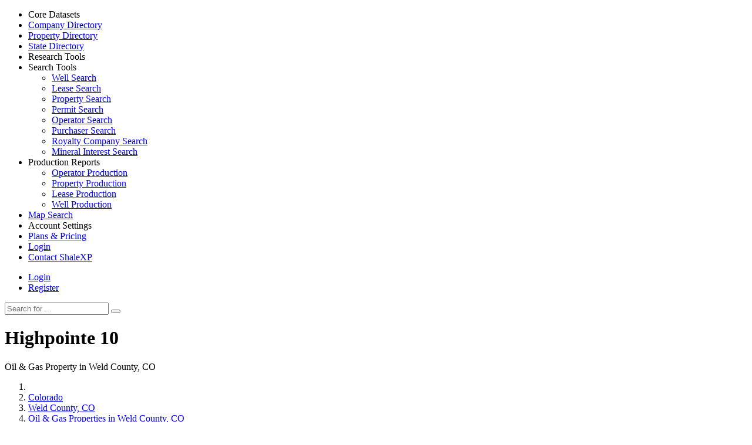

--- FILE ---
content_type: text/html; charset=UTF-8
request_url: https://www.shalexp.com/colorado/weld-county/highpointe-10/131207
body_size: 4875
content:
<!DOCTYPE html>
<html lang="en">
<head>
<meta charset="utf-8">
<meta name="theme-color" content="#111111"/>
<meta name="viewport" content="width=device-width, initial-scale=1, shrink-to-fit=no">
<meta http-equiv="x-ua-compatible" content="ie=edge">
<title>Highpointe 10 in Weld County, CO | Oil &amp; Gas Production and Well Details</title>
<meta name="description" content="View all oil &amp;amp; gas wells, leases, and production on Highpointe 10 in Weld County, CO.">
<link rel="canonical" href="https://www.shalexp.com/colorado/weld-county/highpointe-10/131207" /> <link rel="stylesheet" href="//fonts.googleapis.com/css?family=Roboto:400,400i,700,700i" />
<link rel="stylesheet" href="//fonts.googleapis.com/css?family=Open+Sans:400,400i,600,600i,700,700i" />
<link rel="stylesheet" href="https://www.shalexp.com/css/style.css?20250326">
<link rel="shortcut icon" href="https://www.shalexp.com/favicon.ico" /> 
</head>
<body class="boxed-wrapper skin-2">
<div class="wrapper">
<div class="site-sidebar">
<div class="custom-scroll custom-scroll-light">
<ul class="sidebar-menu">
<li class="menu-title">Core Datasets</li>
<li>
<a href="https://www.shalexp.com/companies" class="waves-effect waves-light">
<span class="s-icon"><i class="ti-user"></i></span>
<span class="s-text">Company Directory</span>
</a>
</li>
<li class="active">
<a href="https://www.shalexp.com/properties" class="waves-effect waves-light">
<span class="s-icon"><i class="ti-world"></i></span>
<span class="s-text">Property Directory</span>
</a>
</li>
<li>
<a href="https://www.shalexp.com/states" class="waves-effect waves-light">
<span class="s-icon"><i class="ti-list-ol"></i></span>
<span class="s-text">State Directory</span>
</a>
</li>
<li class="menu-title">Research Tools</li>
<li class="with-sub">
<a class="waves-effect waves-light">
<span class="s-caret"><i class="fa fa-angle-down"></i></span>
<span class="s-icon"><i class="ti-agenda"></i></span>
<span class="s-text">Search Tools</span>
</a>
<ul>
<li><a href="https://www.shalexp.com/search/wells">Well Search</a></li>
<li><a href="https://www.shalexp.com/search/leases">Lease Search</a></li>
<li><a href="https://www.shalexp.com/search/properties">Property Search</a></li>
<li><a href="https://www.shalexp.com/search/permits">Permit Search</a></li>
<li><a href="https://www.shalexp.com/search/operators">Operator Search</a></li>
<li><a href="https://www.shalexp.com/search/purchasers">Purchaser Search</a></li>
<li><a href="https://www.shalexp.com/search/owners">Royalty Company Search</a></li>
<li><a href="https://www.shalexp.com/search/interests">Mineral Interest Search</a></li>
</ul>
</li>
<li class="with-sub">
<a class="waves-effect waves-light">
<span class="s-caret"><i class="fa fa-angle-down"></i></span>
<span class="s-icon"><i class="ti-stats-up"></i></span>
<span class="s-text">Production Reports</span>
</a>
<ul>
<li><a href="https://www.shalexp.com/production/operator">Operator Production</a></li>
<li><a href="https://www.shalexp.com/production/property">Property Production</a></li>
<li><a href="https://www.shalexp.com/production/lease">Lease Production</a></li>
<li><a href="https://www.shalexp.com/production/well">Well Production</a></li>
</ul>
</li>
<li>
<a href="https://www.shalexp.com/map" class="waves-effect waves-light">
<span class="s-icon"><i class="ti-map-alt"></i></span>
<span class="s-text">Map Search</span>
</a>
</li>
<li class="menu-title">Account Settings</li>
<li>
<a href="https://www.shalexp.com/pricing" class="waves-effect waves-light">
<span class="s-icon"><i class="ti-money"></i></span>
<span class="s-text">Plans &amp; Pricing</span>
</a>
</li>
<li>
<a href="https://www.shalexp.com/login" class="waves-effect waves-light">
<span class="s-icon"><i class="ti-lock"></i></span>
<span class="s-text">Login</span>
</a>
</li>
<li>
<a href="https://www.shalexp.com/contact" class="waves-effect waves-light">
<span class="s-icon"><i class="ti-email"></i></span>
<span class="s-text">Contact ShaleXP</span>
</a>
</li>
</ul>
</div>
</div>
<div class="site-header">
<nav class="navbar navbar-light">
<div class="navbar-left">
<a class="navbar-brand" href="https://www.shalexp.com/" title="ShaleXP Home">
<div class="logo"></div>
</a>
<div class="toggle-button dark sidebar-toggle-first float-xs-left hidden-md-up">
<span class="hamburger"></span>
</div>
<div class="toggle-button dark float-xs-right hidden-md-up" data-toggle="collapse" data-target="#collapse-1">
<span class="more"></span>
</div>
</div>
<div class="navbar-right navbar-toggleable-sm collapse" id="collapse-1">
<div class="toggle-button light sidebar-toggle-second float-xs-left hidden-sm-down">
<span class="hamburger"></span>
</div>
<ul class="nav navbar-nav float-md-right">
<li class="nav-item dropdown hidden-sm-down">
<span><a href="https://www.shalexp.com/login" title="Sign into your acount" class="text-black text-bold font-weight-bold">Login</a></span>
</li>
<li class="nav-item dropdown">
<a class="nav-link" href="https://www.shalexp.com/pricing">
<span class="btn btn-sm btn-danger w-min-xs">Register</span>
</a>
</li>
</ul>
<div class="header-form float-md-left ml-md-2">
<form action="https://www.shalexp.com/search">
<input name="s" type="text" class="form-control b-a" value="" placeholder="Search for ...">
<button type="submit" class="btn bg-white b-a-0" aria-label="Search">
<i class="ti-search"></i>
</button>
</form>
</div>
</div>
</nav>
</div>
<div class="site-content">
<div class="content-area py-1">
<div class="container-fluid">
<h1 class="smaller pull-left mr-1 mb-0">Highpointe 10</h1>
<p class="font-90 text-muted mb-1 pull-left h-sub-text">Oil &amp; Gas Property in Weld County, CO</p>
<div class="clear"></div>
<ol class="breadcrumb no-bg mb-1">
<li class="breadcrumb-item"><a href="https://www.shalexp.com/" title="ShaleXP Home"><i class="ti-home"></i></a></li>
<li class="breadcrumb-item"><a href="https://www.shalexp.com/colorado" title="View Oil and Gas Data in Colorado">Colorado</a></li>
<li class="breadcrumb-item"><a href="https://www.shalexp.com/colorado/weld-county" title="View Oil and Gas Data in Weld County, CO">Weld County, CO</a></li>
<li class="breadcrumb-item"><a href="https://www.shalexp.com/colorado/weld-county/properties" title="Browse Weld County, CO Oil and Gas Properties">Oil &amp; Gas Properties in Weld County, CO</a></li>
<li class="breadcrumb-item active">Highpointe 10 Oil &amp; Gas Property</li>
</ol>
<div class="row mb-0 mb-md-1">
<div class="col-md-7">
<div class="box bg-white p-1">
<h2 class="text-md-left wrb mb-1">
Map of Wells
<span class="pull-right">
<a href="https://www.shalexp.com/map?a1=on&f1=property_key&c1=contains&v1=131207981514" class="btn btn-sm btn-success label-left mr-1">
<span class="btn-label"><i class="fa fa-map"></i></span> Full Screen Map
</a>
<a href="https://www.shalexp.com/advanced-map?a1=on&f1=property_key&c1=contains&v1=131207981514" class="btn btn-sm btn-info label-left">
<span class="btn-label"><i class="fa fa-globe"></i></span> 3-D Map
</a>
</span>
</h2>
<div id="basic-map" class="property_map property"></div>
</div>
</div>
<div class="col-md-5">
<div class="box bg-white pt-2 px-2">
<h3>Property Summary</h3>
<p class="mb-1 text-muted font-90">Key data points for Highpointe 10</p>
<table class="table table-bordered table-striped table-small-font table-sm mt-1">
<tr><th>County</th><td>Weld County, CO<br /></td></tr>
<tr><th>Operator</th><td><a href="https://www.shalexp.com/pdc-energy-inc" title="PDC Energy Inc Company Details">PDC ENERGY INC</a></td></tr>
<tr><th>Production Dates</th><td>Jun 2009 - Aug 2023</td></tr>
<tr><th>Total Oil Production</th><td>149,732 <small>BBLs</small></td></tr>
<tr><th>Total Gas Production</th><td>1,264,565 <small>MCF</small></td></tr>
<tr><th>Recent Oil Production</th><td>No Recent Prod.</td></tr>
<tr><th>Recent Gas Production</th><td>No Recent Prod.</td></tr>
<tr><th>Wells on Property</th><td>10</td></tr>
</table>
</div>
<div class="box container">
<div class="row">
<div class="card card-inverse mb-0 sxpass">
<div class="card-block p-1">
<p class="main-title">Our Valuation Estimates for Highpointe 10</p>
<div class="col-sm-6">
<p class="card-title">ShaleAssessment<small>&trade;</small></p>
<p class="sxp-amount assessment" data-price="473670.11177161">
$23,684<span> *</span>
</p>
</div>
<div class="col-sm-6">
<p class="card-title">MarketMultiple<small>&trade;</small></p>
<p class="sxp-amount multiple" data-price="0">
<small>Not Available</small>
</p>
</div>
<p class="card-text font-90 disclaimer">
* Assessment based on future expected revenue<br />
** Based on a 36 month multiple of average monthly estimated revenue
</p>
</div>
</div>
<div class="card mb-0 sxpa">
<div class="card-block form-material">
<p class="card-text">Based on a <input type="text" class="form-control " id="decimal" value=".05" /> decimal interest</p>
</div>
</div>
</div>
</div> </div>
</div>
<div class="box box-block bg-white">
<h2 class="text-center">Highpointe 10 Production Graph</h2>
<div class="h-underline h-underline-100 h-underline-primary font-90 text-muted h-sub-text text-center mb-1">Aggregated production of all wells and leases associated with this property</div>
<a href="https://www.shalexp.com/pricing" title="Subscribe for Access" class="production_callout"><span>Subscribe for Full Access</span> Subscribe now to gain immediate access<br /> to oil and gas production for <b>Highpointe 10</b><br />from <b>Jun 2009</b> to <b>Aug 2023</b></a>
</div>
<div class="row mb-0 mb-md-1">
<div class="col-md-12">
<div class="box box-block bg-white">
<h2 class="h-underline h-underline-100 h-underline-primary text-center mb-2">Wells on Highpointe 10</h2>
<div class="horizontal_scroll_bar double_scroll" id="property_wells">
<table class="table table-bordered table-striped table-small-font table-sm nowrap"><thead>
<tr><th>API #</th><th>Well Name</th><th>Operator</th><th>Status</th><th>County</th><th>Est. Daily Oil Prod.</th><th>Est. Daily Gas Prod.</th><th>Est. Daily Water Prod.</th><th>Latitude</th><th>Longitude</th></tr>
</thead>
<tbody>
<tr><td>05-123-26955</td><td>HIGHPOINTE 10A</td><td>PDC ENERGY INC</td><td>Plugged And Abandoned</td><td>Weld County, CO</td><td class="blur"></td><td class="blur"></td><td class="blur"></td><td>40.417140</td><td>-104.884860</td></tr>
<tr><td>05-123-26975</td><td>HIGHPOINTE 10C</td><td>PDC ENERGY INC</td><td>Plugged And Abandoned</td><td>Weld County, CO</td><td class="blur"></td><td class="blur"></td><td class="blur"></td><td>40.417750</td><td>-104.875140</td></tr>
<tr><td>05-123-26976</td><td>HIGHPOINTE 10ND</td><td>PDC ENERGY INC</td><td>Plugged And Abandoned</td><td>Weld County, CO</td><td class="blur"></td><td class="blur"></td><td class="blur"></td><td>40.417690</td><td>-104.875110</td></tr>
<tr><td>05-123-26977</td><td>HIGHPOINTE 10SD</td><td>PDC ENERGY INC</td><td>Plugged And Abandoned</td><td>Weld County, CO</td><td class="blur"></td><td class="blur"></td><td class="blur"></td><td>40.417670</td><td>-104.875110</td></tr>
<tr><td>05-123-28009</td><td>HIGHPOINTE 10D</td><td>PDC ENERGY INC</td><td>Plugged And Abandoned</td><td>Weld County, CO</td><td class="blur"></td><td class="blur"></td><td class="blur"></td><td>40.410220</td><td>-104.874360</td></tr>
<tr><td>05-123-28024</td><td>HIGHPOINTE 10LD</td><td>PDC ENERGY INC</td><td>Plugged And Abandoned</td><td>Weld County, CO</td><td class="blur"></td><td class="blur"></td><td class="blur"></td><td>40.409860</td><td>-104.883220</td></tr>
<tr><td>05-123-28025</td><td>HIGHPOINTE 10PD</td><td>PDC ENERGY INC</td><td>Plugged And Abandoned</td><td>Weld County, CO</td><td class="blur"></td><td class="blur"></td><td class="blur"></td><td>40.410000</td><td>-104.883190</td></tr>
<tr><td>05-123-28029</td><td>HIGHPOINTE 10KD</td><td>PDC ENERGY INC</td><td>Plugged And Abandoned</td><td>Weld County, CO</td><td class="blur"></td><td class="blur"></td><td class="blur"></td><td>40.410060</td><td>-104.883220</td></tr>
<tr><td>05-123-28033</td><td>HIGHPOINTE 10B</td><td>PDC ENERGY INC</td><td>Plugged And Abandoned</td><td>Weld County, CO</td><td class="blur"></td><td class="blur"></td><td class="blur"></td><td>40.409920</td><td>-104.883220</td></tr>
<tr><td>05-123-28125</td><td>HIGHPOINTE 10OD</td><td>PDC ENERGY INC</td><td>Plugged And Abandoned</td><td>Weld County, CO</td><td class="blur"></td><td class="blur"></td><td class="blur"></td><td>40.412250</td><td>-104.877280</td></tr>
</tbody>
</table>
</div> 
</div>
</div>
</div>
<div class="row mb-0 mb-md-1">
<div class="col-md-8">
<div class="card card-block">
<h3>Nearby Properties</h3>
<p class="font-90 text-muted mb-1">These are the closest 20 properties to the Highpointe 10 property.</p>
<table class="table table-grey-head table-sm mb-md-1"><thead>
<tr><th>Property Name</th><th>Location</th><th>Oil Prod.</th><th>Gas Prod.</th><th>Prod. Period</th></tr>
</thead>
<tbody>
<tr><td><a class="text-primary" href="https://www.shalexp.com/colorado/weld-county/b-b-10/589261" title="View all oil &amp; gas wells on the B & B 10 property, located in Weld County, CO">B & B 10</a></td><td>Weld County, CO</td><td>0 <small>BBLs</small></td><td>0 <small>MCF</small></td><td>Aug 2023</td></tr>
<tr><td><a class="text-primary" href="https://www.shalexp.com/colorado/weld-county/e-johnson/078408" title="View all oil &amp; gas wells on the E.JOHNSON property, located in Weld County, CO">E.Johnson</a></td><td>Weld County, CO</td><td>0 <small>BBLs</small></td><td>0 <small>MCF</small></td><td>Feb 2019</td></tr>
<tr><td><a class="text-primary" href="https://www.shalexp.com/colorado/weld-county/edwards/835684" title="View all oil &amp; gas wells on the EDWARDS property, located in Weld County, CO">Edwards</a></td><td>Weld County, CO</td><td>0 <small>BBLs</small></td><td>0 <small>MCF</small></td><td>Feb 2023</td></tr>
<tr><td><a class="text-primary" href="https://www.shalexp.com/colorado/weld-county/epicenter/781784" title="View all oil &amp; gas wells on the EPICENTER property, located in Weld County, CO">Epicenter</a></td><td>Weld County, CO</td><td>0 <small>BBLs</small></td><td>0 <small>MCF</small></td><td>Aug 2018</td></tr>
<tr><td><a class="text-primary" href="https://www.shalexp.com/colorado/weld-county/hardman/999032" title="View all oil &amp; gas wells on the HARDMAN property, located in Weld County, CO">Hardman</a></td><td>Weld County, CO</td><td>0 <small>BBLs</small></td><td>0 <small>MCF</small></td><td>Oct 2018</td></tr>
<tr><td><a class="text-primary" href="https://www.shalexp.com/colorado/weld-county/hsr-knox/240476" title="View all oil &amp; gas wells on the HSR-KNOX property, located in Weld County, CO">HSR-Knox</a></td><td>Weld County, CO</td><td>0 <small>BBLs</small></td><td>0 <small>MCF</small></td><td>Aug 2019</td></tr>
<tr><td><a class="text-primary" href="https://www.shalexp.com/colorado/weld-county/hsr-leonard-1/016493" title="View all oil &amp; gas wells on the HSR-LEONARD 1 property, located in Weld County, CO">HSR-Leonard 1</a></td><td>Weld County, CO</td><td>0 <small>BBLs</small></td><td>0 <small>MCF</small></td><td>Sep 2019</td></tr>
<tr><td><a class="text-primary" href="https://www.shalexp.com/colorado/weld-county/hsr-nies/745335" title="View all oil &amp; gas wells on the HSR-NIES property, located in Weld County, CO">HSR-Nies</a></td><td>Weld County, CO</td><td>0 <small>BBLs</small></td><td>0 <small>MCF</small></td><td>Jul 2019</td></tr>
<tr><td><a class="text-primary" href="https://www.shalexp.com/colorado/weld-county/knox/798747" title="View all oil &amp; gas wells on the KNOX property, located in Weld County, CO">Knox</a></td><td>Weld County, CO</td><td>0 <small>BBLs</small></td><td>0 <small>MCF</small></td><td>Sep 2019</td></tr>
<tr><td><a class="text-primary" href="https://www.shalexp.com/colorado/weld-county/ragan-n-14/239637" title="View all oil &amp; gas wells on the RAGAN N 14 property, located in Weld County, CO">Ragan N 14</a></td><td>Weld County, CO</td><td>0 <small>BBLs</small></td><td>0 <small>MCF</small></td><td>Nov 2019</td></tr>
<tr><td><a class="text-primary" href="https://www.shalexp.com/colorado/weld-county/rainbow-9/880960" title="View all oil &amp; gas wells on the RAINBOW 9 property, located in Weld County, CO">Rainbow 9</a></td><td>Weld County, CO</td><td>79,368 <small>BBLs</small></td><td>467,865 <small>MCF</small></td><td>Oct 2025</td></tr>
<tr><td><a class="text-primary" href="https://www.shalexp.com/colorado/weld-county/rancho-water-valley/166635" title="View all oil &amp; gas wells on the RANCHO WATER VALLEY property, located in Weld County, CO">Rancho Water Valley</a></td><td>Weld County, CO</td><td>1,324 <small>BBLs</small></td><td>13,925 <small>MCF</small></td><td>Oct 2025</td></tr>
<tr><td><a class="text-primary" href="https://www.shalexp.com/colorado/weld-county/roach-n1/560575" title="View all oil &amp; gas wells on the ROACH N1 property, located in Weld County, CO">Roach N1</a></td><td>Weld County, CO</td><td>0 <small>BBLs</small></td><td>0 <small>MCF</small></td><td>Sep 2024</td></tr>
<tr><td><a class="text-primary" href="https://www.shalexp.com/colorado/weld-county/rudolph-2-3/007929" title="View all oil &amp; gas wells on the RUDOLPH 2-3 property, located in Weld County, CO">Rudolph 2-3</a></td><td>Weld County, CO</td><td>0 <small>BBLs</small></td><td>0 <small>MCF</small></td><td>Jun 2018</td></tr>
<tr><td><a class="text-primary" href="https://www.shalexp.com/colorado/weld-county/schmerge/091372" title="View all oil &amp; gas wells on the SCHMERGE property, located in Weld County, CO">Schmerge</a></td><td>Weld County, CO</td><td>249,950 <small>BBLs</small></td><td>950,395 <small>MCF</small></td><td>Oct 2025</td></tr>
<tr><td><a class="text-primary" href="https://www.shalexp.com/colorado/weld-county/shannon-14/542817" title="View all oil &amp; gas wells on the SHANNON 14 property, located in Weld County, CO">Shannon 14</a></td><td>Weld County, CO</td><td>0 <small>BBLs</small></td><td>0 <small>MCF</small></td><td>Sep 2016</td></tr>
<tr><td><a class="text-primary" href="https://www.shalexp.com/colorado/weld-county/shur-view/823752" title="View all oil &amp; gas wells on the SHUR VIEW property, located in Weld County, CO">Shur VIew</a></td><td>Weld County, CO</td><td>389 <small>BBLs</small></td><td>4,130 <small>MCF</small></td><td>Oct 2025</td></tr>
<tr><td><a class="text-primary" href="https://www.shalexp.com/colorado/weld-county/skyway/971026" title="View all oil &amp; gas wells on the SKYWAY property, located in Weld County, CO">Skyway</a></td><td>Weld County, CO</td><td>0 <small>BBLs</small></td><td>0 <small>MCF</small></td><td>Aug 2019</td></tr>
<tr><td><a class="text-primary" href="https://www.shalexp.com/colorado/weld-county/stephens-foe-10/506905" title="View all oil &amp; gas wells on the STEPHENS FOE 10 property, located in Weld County, CO">Stephens Foe 10</a></td><td>Weld County, CO</td><td>0 <small>BBLs</small></td><td>0 <small>MCF</small></td><td>Aug 2023</td></tr>
<tr><td><a class="text-primary" href="https://www.shalexp.com/colorado/weld-county/village/708831" title="View all oil &amp; gas wells on the VILLAGE property, located in Weld County, CO">Village</a></td><td>Weld County, CO</td><td>0 <small>BBLs</small></td><td>0 <small>MCF</small></td><td>Feb 2023</td></tr>
</tbody>
</table>
</div>
</div>
<div class="col-md-4">
<div class="card card-block">
<h3>Companies in the Area</h3>
<p class="font-90 text-muted mb-1">These are the closest 20 companies operating near the Highpointe 10 property.</p>
<table class="table table-grey-head table-sm mb-md-1"><thead>
<tr><th>Company Name</th></tr>
</thead>
<tbody>
<tr><td><a class="text-primary" href="https://www.shalexp.com/bison-iv-operating-llc" title="Bison IV Operating LLC Company Details">Bison IV Operating LLC</a></td></tr>
<tr><td><a class="text-primary" href="https://www.shalexp.com/blue-chip-oil-inc" title="Blue Chip Oil Inc Company Details">Blue Chip Oil Inc</a></td></tr>
<tr><td><a class="text-primary" href="https://www.shalexp.com/brooks-exploration-inc" title="Brooks Exploration Inc Company Details">Brooks Exploration Inc</a></td></tr>
<tr><td><a class="text-primary" href="https://www.shalexp.com/cdm-oil-gas" title="CDM Oil & Gas Company Details">CDM Oil & Gas</a></td></tr>
<tr><td><a class="text-primary" href="https://www.shalexp.com/declar-oil-gas-inc" title="Declar Oil & Gas Inc Company Details">Declar Oil & Gas Inc</a></td></tr>
<tr><td><a class="text-primary" href="https://www.shalexp.com/dunamis-energy-operating-llc" title="Dunamis Energy Operating LLC Company Details">Dunamis Energy Operating LLC</a></td></tr>
<tr><td><a class="text-primary" href="https://www.shalexp.com/extraction-oil-gas-llc" title="Extraction Oil & Gas LLC Company Details">Extraction Oil & Gas LLC</a></td></tr>
<tr><td><a class="text-primary" href="https://www.shalexp.com/great-western-operating-company-llc" title="Great Western Operating Company LLC Company Details">Great Western Operating Company LLC</a></td></tr>
<tr><td><a class="text-primary" href="https://www.shalexp.com/highpoint-energy-llc" title="Highpoint Energy LLC Company Details">Highpoint Energy LLC</a></td></tr>
<tr><td><a class="text-primary" href="https://www.shalexp.com/k-p-kauffman-company-inc" title="K P Kauffman Company Inc Company Details">K P Kauffman Company Inc</a></td></tr>
<tr><td><a class="text-primary" href="https://www.shalexp.com/kerr-mcgee-oil-gas-onshore-lp" title="Kerr-McGee Oil & Gas Onshore LP Company Details">Kerr-McGee Oil & Gas Onshore LP</a></td></tr>
<tr><td><a class="text-primary" href="https://www.shalexp.com/lundvall-oil-gas-inc" title="Lundvall Oil & Gas Inc Company Details">Lundvall Oil & Gas Inc</a></td></tr>
<tr><td><a class="text-primary" href="https://www.shalexp.com/monahan-rex-family-trust" title="Monahan* Rex Family Trust Company Details">Monahan* Rex Family Trust</a></td></tr>
<tr><td><a class="text-primary" href="https://www.shalexp.com/noble-energy-inc" title="Noble Energy Inc Company Details">Noble Energy Inc</a></td></tr>
<tr><td><a class="text-primary" href="https://www.shalexp.com/noble-energy-production-inc" title="Noble Energy Production Inc Company Details">Noble Energy Production Inc</a></td></tr>
<tr><td><a class="text-primary" href="https://www.shalexp.com/patina-oil-gas-corporation" title="Patina Oil & Gas Corporation Company Details">Patina Oil & Gas Corporation</a></td></tr>
<tr><td><a class="text-primary" href="https://www.shalexp.com/pdc-energy-inc" title="PDC Energy Inc Company Details">PDC Energy Inc</a></td></tr>
<tr><td><a class="text-primary" href="https://www.shalexp.com/petro-canada-resources-usa-inc" title="Petro-Canada Resources (USA) Inc Company Details">Petro-Canada Resources (USA) Inc</a></td></tr>
<tr><td><a class="text-primary" href="https://www.shalexp.com/unioil" title="Unioil Company Details">Unioil</a></td></tr>
<tr><td><a class="text-primary" href="https://www.shalexp.com/united-states-exploration-inc" title="United States Exploration, Inc. Company Details">United States Exploration, Inc.</a></td></tr>
</tbody>
</table>
</div>
</div>
</div>
</div>
</div>
<footer class="footer hidden-print">
<div class="container-fluid">
<div class="row text-xs-center">
<div class="col-sm-4 text-sm-left mb-0-5 mb-sm-0">
2026 &copy; ShaleXP.com
</div>
<div class="col-sm-8 text-sm-right">
<ul class="nav nav-inline l-h-2">
<li class="nav-item"><a class="nav-link text-black" href="https://www.shalexp.com/privacy">Privacy</a></li>
<li class="nav-item"><a class="nav-link text-black" href="https://www.shalexp.com/terms">Terms</a></li>
<li class="nav-item"><a class="nav-link text-black" href="https://www.shalexp.com/faq">F.A.Q.</a></li>
</ul>
</div>
</div>
</div>
</footer>
</div>
</div>
<script src="https://code.jquery.com/jquery-1.12.4.min.js" crossorigin="anonymous"></script>
<script src="https://cdnjs.cloudflare.com/ajax/libs/tether/1.3.2/js/tether.min.js" crossorigin="anonymous"></script>
<script src="https://www.gstatic.com/charts/loader.js" type="text/javascript"></script>
<script src="https://maxcdn.bootstrapcdn.com/bootstrap/4.0.0-alpha.5/js/bootstrap.min.js" crossorigin="anonymous"></script>
<script type="text/javascript" src="https://www.shalexp.com/js/plugins.js?20250326"></script>
<script type="text/javascript" src="https://www.shalexp.com/js/app.js?20250326"></script>
<script type="text/javascript" src="https://www.shalexp.com/js/maplibre.js"></script>
<script type="text/javascript" src="https://www.shalexp.com/js/map.js?20250326"></script>
</body>
</html>